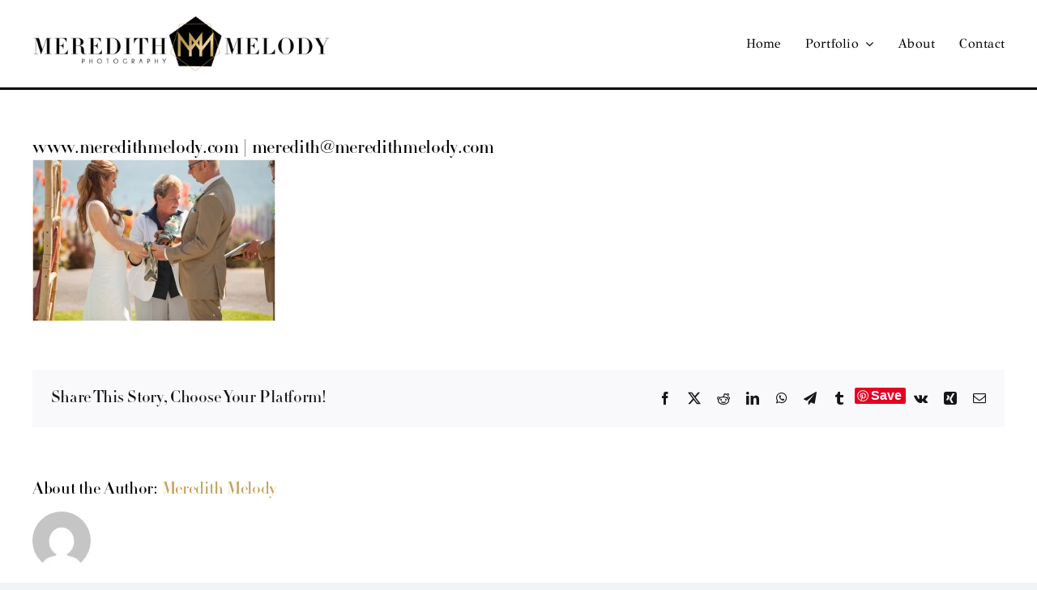

--- FILE ---
content_type: text/html; charset=UTF-8
request_url: https://www.meredithmelody.com/wp-admin/admin-ajax.php
body_size: -145
content:
{"html":null,"data":{"error":{"message":"Error validating application","type":"OAuthException","code":190,"fbtrace_id":"AkPafGeeyrn_0etW9bmMdJC"},"error_message":"Error validating application"}}